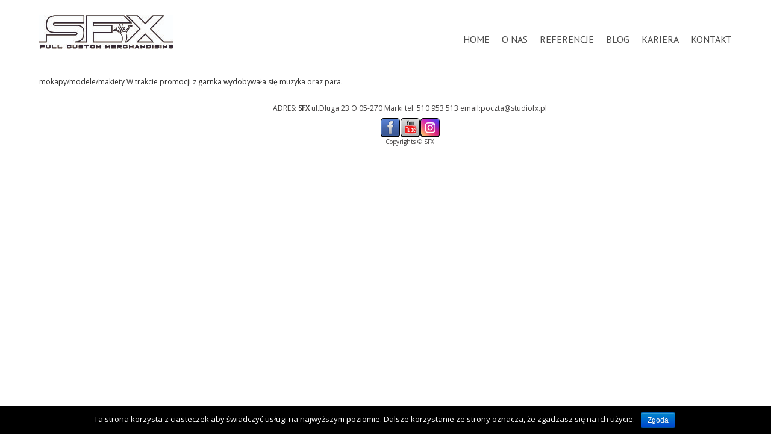

--- FILE ---
content_type: text/css
request_url: http://studiofx.pl/wp-content/plugins/wc-gallery/includes/css/style.css?ver=1.54
body_size: 2131
content:
.wc-gallery-clear:before,
.wc-gallery-clear:after {
	content: '';
	display: table;
}
.wc-gallery-clear:after {
	clear: both;
}
/**
 * [gallery]
 * ----------------------------------------------------------------------------
 */
.wc-gallery .gallery {
	margin-bottom: 0px;
	margin-left: 0px;
	margin-right: 0px;
	overflow: hidden;
}
.wc-gallery .gallery.gallery-masonry {
	height: 0;
}
.wc-gallery .gallery.gallery-masonry .gallery-item {
}
.wc-gallery .gallery.gallery-masonry,
.wc-gallery .gallery.gallery-default {
}

.wc-gallery .wc-gallery-bottomspace-default {
	margin-bottom: 20px;
}
.wc-gallery .wc-gallery-bottomspace-ten {
	margin-bottom: 10px;
}
.wc-gallery .wc-gallery-bottomspace-five {
	margin-bottom: 5px;
}
.wc-gallery .wc-gallery-bottomspace-none {
	margin-bottom: 0;
}

.wc-gallery .gallery-center {
	margin-left: auto;
	margin-right: auto;
}

.wc-gallery .gallery.gallery-default .gallery-item {
}

.wc-gallery .gallery.gallery-masonry .gallery-item {
	margin-bottom: 1.5em;
}
.wc-gallery .gallery-item {
	float: left; /* added this so images don't stack before masonry kicks in */
	margin: 0;
	position: relative;
	max-width: none !important;
}

.wc-gallery .gallery .gallery-icon a {
	display: block;
}

.wc-gallery .gallery .gallery-icon a img {
	/* some theme files do not have proper reset settings */
	max-width: 100%;
	height: auto;
	vertical-align: middle;
}

.wc-gallery .gallery.gallery-with-border .gallery-icon a {
	border: 1px solid #eeeeee;
}

.wc-gallery .gallery-caption {
	margin: 0;
	/* -webkit-transition: opacity 400ms ease; */
	/* transition:         opacity 400ms ease; */

	/* -ms-word-break: break-all; */
	/* word-break: break-all; */

	/* Non standard for webkit */
	/* word-break: break-word; */

	-webkit-hyphens: auto;
	-moz-hyphens: auto;
	hyphens: auto;

	width: auto;
	padding: 5px 10px;
	overflow: hidden;
}
.wc-gallery .gallery-caption h2,
.wc-gallery .gallery-caption h3,
.wc-gallery .gallery-caption h4,
.wc-gallery .gallery-caption h5,
.wc-gallery .gallery-caption h6,
.wc-gallery .gallery-caption p {
	margin: 0;
	padding: 0;
	text-align: center;
	/* text-overflow: ellipsis; */
	/* white-space: nowrap; */
	/* overflow: hidden; */
}

.wc-gallery .gallery-caption p {
	text-align: left;
}

.wc-gallery-captions-show .gallery-caption {
	background-color: #f5f5f5;
}
.wc-image-links .gallery-caption,
.wc-gallery-captions-onhover .gallery-caption,
.wc-gallery-captions-showon .gallery-caption {
	max-height: 50%;
	min-height: 0;
	box-shadow: none;
	opacity: 1;
	position: relative;
	background-color: #eeeeee;
	color: #666666;
	bottom: 0;
	left: 0;
	right: 0;
}
.wc-image-links .gallery-caption:after,
.wc-image-links .gallery-caption:before,
.wc-gallery-captions-onhover .gallery-caption:after,
.wc-gallery-captions-onhover .gallery-caption:before,
.wc-gallery-captions-showon .gallery-caption:after,
.wc-gallery-captions-showon .gallery-caption:before {
	box-shadow: none;
	min-height: 0;
	position:relative;
	display: none;
}

.wc-image-links .gallery-caption,
.wc-gallery-captions-onpopup .gallery-caption,
.wc-gallery-captions-showon .gallery-caption,
.wc-gallery-captions-onhover .gallery-caption {
	background: rgba(255, 255, 255, .8);
	position: absolute;
	display: none;
}

.wc-image-links .gallery-caption,
.wc-gallery-captions-showon .gallery-caption,
.wc-gallery-captions-onhover .gallery-item:hover .gallery-caption {
	display: block;
}

@media screen and (max-width: 568px) {
	body .wc-gallery-captions-onpopup .gallery-caption,
	body .wc-gallery-captions-showon .gallery-caption,
	body .wc-gallery-captions-onhover .gallery-caption {
		position: static;
		opacity: 1;
		-moz-transform: translate(0, 0);
		-ms-transform: translate(0, 0);
		-webkit-transform: translate(0, 0);
		transform: translate(0, 0);
	}
	body .wc-gallery .wc-image-links .gallery-caption {
		display: block;
	}
	body .wc-gallery .wc-image-links-bottomlinks {
		margin: 0;
	}
}
/**
 * Image Links
 * ----------------------------------------------------------------------------
 */
.wc-gallery .gallery-item .gallery-block {
	position: relative;
}
.wc-image-links-slider3bottomlinks .gallery-item {
	width: 33.3333%;
	float: left;
}
.wc-image-links-bottomlinks.wc-image-links-gutter-space-0 { margin-right: 0px; }
.wc-image-links-bottomlinks.wc-image-links-gutter-space-0 .gallery-block { margin-top: 0px; margin-right: 0px; }
.wc-image-links-bottomlinks.wc-image-links-gutter-space-1 { margin-right: -1px; }
.wc-image-links-bottomlinks.wc-image-links-gutter-space-1 .gallery-block { margin-top: 1px; margin-right: 1px; }
.wc-image-links-bottomlinks.wc-image-links-gutter-space-2 { margin-right: -2px; }
.wc-image-links-bottomlinks.wc-image-links-gutter-space-2 .gallery-block { margin-top: 2px; margin-right: 2px; }
.wc-image-links-bottomlinks.wc-image-links-gutter-space-3 { margin-right: -3px; }
.wc-image-links-bottomlinks.wc-image-links-gutter-space-3 .gallery-block { margin-top: 3px; margin-right: 3px; }
.wc-image-links-bottomlinks.wc-image-links-gutter-space-4 { margin-right: -4px; }
.wc-image-links-bottomlinks.wc-image-links-gutter-space-4 .gallery-block { margin-top: 4px; margin-right: 4px; }
.wc-image-links-bottomlinks.wc-image-links-gutter-space-5 { margin-right: -5px; }
.wc-image-links-bottomlinks.wc-image-links-gutter-space-5 .gallery-block { margin-top: 5px; margin-right: 5px; }
.wc-image-links-bottomlinks.wc-image-links-gutter-space-6 { margin-right: -6px; }
.wc-image-links-bottomlinks.wc-image-links-gutter-space-6 .gallery-block { margin-top: 6px; margin-right: 6px; }
.wc-image-links-bottomlinks.wc-image-links-gutter-space-7 { margin-right: -7px; }
.wc-image-links-bottomlinks.wc-image-links-gutter-space-7 .gallery-block { margin-top: 7px; margin-right: 7px; }
.wc-image-links-bottomlinks.wc-image-links-gutter-space-8 { margin-right: -8px; }
.wc-image-links-bottomlinks.wc-image-links-gutter-space-8 .gallery-block { margin-top: 8px; margin-right: 8px; }
.wc-image-links-bottomlinks.wc-image-links-gutter-space-9 { margin-right: -9px; }
.wc-image-links-bottomlinks.wc-image-links-gutter-space-9 .gallery-block { margin-top: 9px; margin-right: 9px; }
.wc-image-links-bottomlinks.wc-image-links-gutter-space-10 { margin-right: -10px; }
.wc-image-links-bottomlinks.wc-image-links-gutter-space-10 .gallery-block { margin-top: 10px; margin-right: 10px; }
.wc-image-links-bottomlinks.wc-image-links-gutter-space-11 { margin-right: -11px; }
.wc-image-links-bottomlinks.wc-image-links-gutter-space-11 .gallery-block { margin-top: 11px; margin-right: 11px; }
.wc-image-links-bottomlinks.wc-image-links-gutter-space-12 { margin-right: -12px; }
.wc-image-links-bottomlinks.wc-image-links-gutter-space-12 .gallery-block { margin-top: 12px; margin-right: 12px; }
.wc-image-links-bottomlinks.wc-image-links-gutter-space-13 { margin-right: -13px; }
.wc-image-links-bottomlinks.wc-image-links-gutter-space-13 .gallery-block { margin-top: 13px; margin-right: 13px; }
.wc-image-links-bottomlinks.wc-image-links-gutter-space-14 { margin-right: -14px; }
.wc-image-links-bottomlinks.wc-image-links-gutter-space-14 .gallery-block { margin-top: 14px; margin-right: 14px; }
.wc-image-links-bottomlinks.wc-image-links-gutter-space-15 { margin-right: -15px; }
.wc-image-links-bottomlinks.wc-image-links-gutter-space-15 .gallery-block { margin-top: 15px; margin-right: 15px; }
.wc-image-links-bottomlinks.wc-image-links-gutter-space-16 { margin-right: -16px; }
.wc-image-links-bottomlinks.wc-image-links-gutter-space-16 .gallery-block { margin-top: 16px; margin-right: 16px; }
.wc-image-links-bottomlinks.wc-image-links-gutter-space-17 { margin-right: -17px; }
.wc-image-links-bottomlinks.wc-image-links-gutter-space-17 .gallery-block { margin-top: 17px; margin-right: 17px; }
.wc-image-links-bottomlinks.wc-image-links-gutter-space-18 { margin-right: -18px; }
.wc-image-links-bottomlinks.wc-image-links-gutter-space-18 .gallery-block { margin-top: 18px; margin-right: 18px; }
.wc-image-links-bottomlinks.wc-image-links-gutter-space-19 { margin-right: -19px; }
.wc-image-links-bottomlinks.wc-image-links-gutter-space-19 .gallery-block { margin-top: 19px; margin-right: 19px; }
.wc-image-links-bottomlinks.wc-image-links-gutter-space-20 { margin-right: -20px; }
.wc-image-links-bottomlinks.wc-image-links-gutter-space-20 .gallery-block { margin-top: 20px; margin-right: 20px; }
.wc-image-links-bottomlinks.wc-image-links-gutter-space-21 { margin-right: -21px; }
.wc-image-links-bottomlinks.wc-image-links-gutter-space-21 .gallery-block { margin-top: 21px; margin-right: 21px; }
.wc-image-links-bottomlinks.wc-image-links-gutter-space-22 { margin-right: -22px; }
.wc-image-links-bottomlinks.wc-image-links-gutter-space-22 .gallery-block { margin-top: 22px; margin-right: 22px; }
.wc-image-links-bottomlinks.wc-image-links-gutter-space-23 { margin-right: -23px; }
.wc-image-links-bottomlinks.wc-image-links-gutter-space-23 .gallery-block { margin-top: 23px; margin-right: 23px; }
.wc-image-links-bottomlinks.wc-image-links-gutter-space-24 { margin-right: -24px; }
.wc-image-links-bottomlinks.wc-image-links-gutter-space-24 .gallery-block { margin-top: 24px; margin-right: 24px; }
.wc-image-links-bottomlinks.wc-image-links-gutter-space-25 { margin-right: -25px; }
.wc-image-links-bottomlinks.wc-image-links-gutter-space-25 .gallery-block { margin-top: 25px; margin-right: 25px; }
.wc-image-links-bottomlinks.wc-image-links-gutter-space-26 { margin-right: -26px; }
.wc-image-links-bottomlinks.wc-image-links-gutter-space-26 .gallery-block { margin-top: 26px; margin-right: 26px; }
.wc-image-links-bottomlinks.wc-image-links-gutter-space-27 { margin-right: -27px; }
.wc-image-links-bottomlinks.wc-image-links-gutter-space-27 .gallery-block { margin-top: 27px; margin-right: 27px; }
.wc-image-links-bottomlinks.wc-image-links-gutter-space-28 { margin-right: -28px; }
.wc-image-links-bottomlinks.wc-image-links-gutter-space-28 .gallery-block { margin-top: 28px; margin-right: 28px; }
.wc-image-links-bottomlinks.wc-image-links-gutter-space-29 { margin-right: -29px; }
.wc-image-links-bottomlinks.wc-image-links-gutter-space-29 .gallery-block { margin-top: 29px; margin-right: 29px; }
.wc-image-links-bottomlinks.wc-image-links-gutter-space-30 { margin-right: -30px; }
.wc-image-links-bottomlinks.wc-image-links-gutter-space-30 .gallery-block { margin-top: 30px; margin-right: 30px; }

.wc-image-links-slider3bottomlinks .gallery-item.gallery-item-3 {
	width: 33.3334%;
	float: right;
}
.wc-image-links-slider4bottomlinks .gallery-item {
	width: 25%;
	float: left;
}
.wc-image-links-slider4bottomlinks .gallery-item.gallery-item-4 {
	width: 25%;
	float: right;
}

/**
 * [gallery flexslider]
 * ----------------------------------------------------------------------------
 */
.wcflexslider-container {
	overflow: hidden;
}
.wc-gallery .gallery.wcflexslider {
	/* line-height: 1; */
	border-width: 0;
	-webkit-border-radius: 0px;
	-moz-border-radius: 0px;
	-o-border-radius: 0px;
	border-radius: 0px;
	-webkit-box-shadow: none;
	-moz-box-shadow: none;
	-o-box-shadow: none;
	box-shadow: none;
}

.wc-gallery .gallery.wcflexslider .wcflex-control-paging {
	display: none;
}
.wc-gallery .gallery.wcflexslider .wcflex-control-paging li a {
	background-color: #eeeeee;
	box-shadow: none;
}

.wc-gallery .gallery.wcflexslider .wcflex-control-paging li a.wcflex-active {
	background-color: #cccccc;
}

.wc-gallery .gallery.wcflexslider .wcflex-slide-item {
	position: relative;
}

.wc-gallery .gallery.wcflexslider .wcflex-slide-item .wcflex-center-slide {
	position: relative;
	margin-left: auto;
	margin-right: auto;
}
.wc-gallery .wcflexslider .slides .gallery-caption {
	margin-left: auto;
	margin-right: auto;
	max-width: 100%;
}

/*
 * Image Popup
 */
.mfp-close:hover,
.mfp-close:active,
.mfp-close:focus,
.mfp-arrow:hover,
.mfp-arrow:active,
.mfp-arrow:focus {
	background-color: transparent;
}

.mfp-bottom-bar *,
.mfp-bottom-bar p {
	margin-bottom: 0;
}
.mfp-arrow:hover,
.mfp-arrow:active,
.mfp-arrow:focus {
	top: 50%;
}
body .mfp-arrow:active {
    margin-top: -55px;
}
